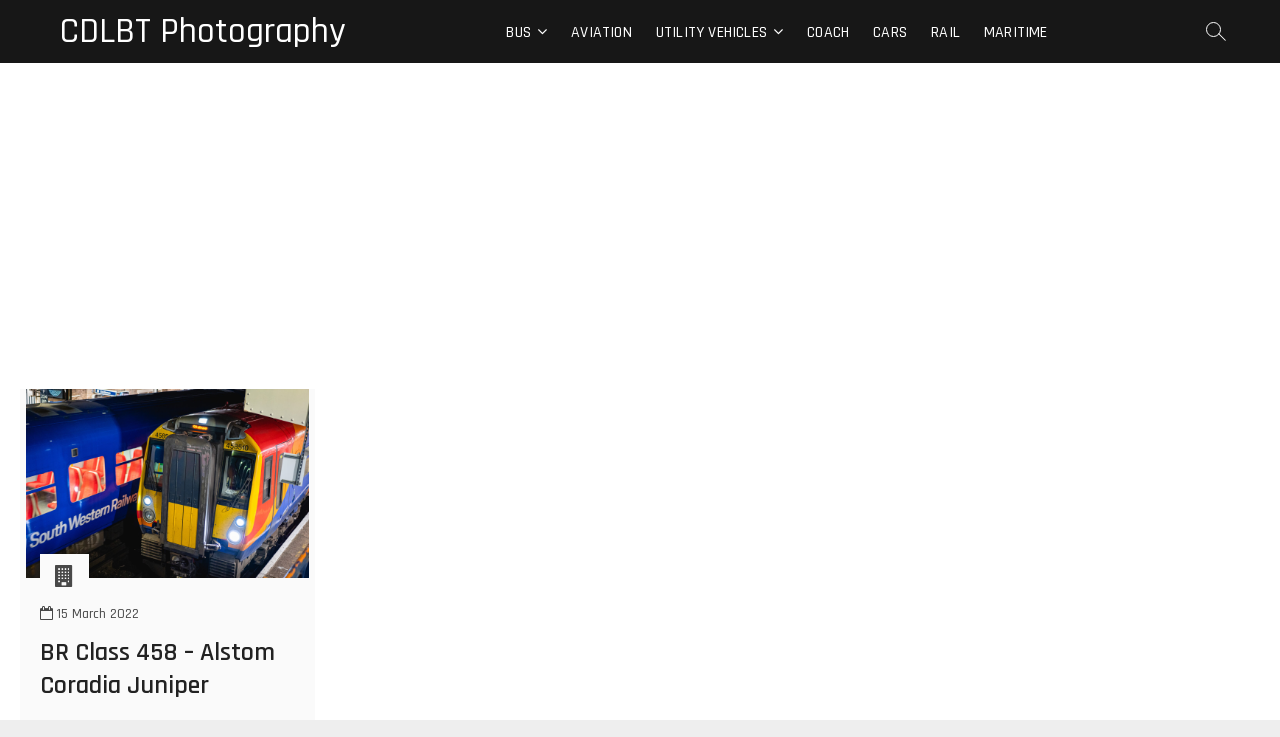

--- FILE ---
content_type: text/html; charset=UTF-8
request_url: https://photos.cdlbt.co/tag/458/
body_size: 9192
content:
<!DOCTYPE html>
<html lang="en-GB">
<head>
<meta charset="UTF-8" />
<link rel="profile" href="https://gmpg.org/xfn/11" />
<title>458 &#8211; CDLBT Photography</title>
<meta name='robots' content='max-image-preview:large' />
<link rel='dns-prefetch' href='//fonts.googleapis.com' />
<link rel='dns-prefetch' href='//www.googletagmanager.com' />
<link rel='dns-prefetch' href='//pagead2.googlesyndication.com' />
<link rel="alternate" type="application/rss+xml" title="CDLBT Photography &raquo; Feed" href="https://photos.cdlbt.co/feed/" />
<link rel="alternate" type="application/rss+xml" title="CDLBT Photography &raquo; Comments Feed" href="https://photos.cdlbt.co/comments/feed/" />
<link rel="alternate" type="application/rss+xml" title="CDLBT Photography &raquo; 458 Tag Feed" href="https://photos.cdlbt.co/tag/458/feed/" />
<script type="text/javascript">
/* <![CDATA[ */
window._wpemojiSettings = {"baseUrl":"https:\/\/s.w.org\/images\/core\/emoji\/15.0.3\/72x72\/","ext":".png","svgUrl":"https:\/\/s.w.org\/images\/core\/emoji\/15.0.3\/svg\/","svgExt":".svg","source":{"concatemoji":"https:\/\/photos.cdlbt.co\/wp-includes\/js\/wp-emoji-release.min.js?ver=6.6.3"}};
/*! This file is auto-generated */
!function(i,n){var o,s,e;function c(e){try{var t={supportTests:e,timestamp:(new Date).valueOf()};sessionStorage.setItem(o,JSON.stringify(t))}catch(e){}}function p(e,t,n){e.clearRect(0,0,e.canvas.width,e.canvas.height),e.fillText(t,0,0);var t=new Uint32Array(e.getImageData(0,0,e.canvas.width,e.canvas.height).data),r=(e.clearRect(0,0,e.canvas.width,e.canvas.height),e.fillText(n,0,0),new Uint32Array(e.getImageData(0,0,e.canvas.width,e.canvas.height).data));return t.every(function(e,t){return e===r[t]})}function u(e,t,n){switch(t){case"flag":return n(e,"\ud83c\udff3\ufe0f\u200d\u26a7\ufe0f","\ud83c\udff3\ufe0f\u200b\u26a7\ufe0f")?!1:!n(e,"\ud83c\uddfa\ud83c\uddf3","\ud83c\uddfa\u200b\ud83c\uddf3")&&!n(e,"\ud83c\udff4\udb40\udc67\udb40\udc62\udb40\udc65\udb40\udc6e\udb40\udc67\udb40\udc7f","\ud83c\udff4\u200b\udb40\udc67\u200b\udb40\udc62\u200b\udb40\udc65\u200b\udb40\udc6e\u200b\udb40\udc67\u200b\udb40\udc7f");case"emoji":return!n(e,"\ud83d\udc26\u200d\u2b1b","\ud83d\udc26\u200b\u2b1b")}return!1}function f(e,t,n){var r="undefined"!=typeof WorkerGlobalScope&&self instanceof WorkerGlobalScope?new OffscreenCanvas(300,150):i.createElement("canvas"),a=r.getContext("2d",{willReadFrequently:!0}),o=(a.textBaseline="top",a.font="600 32px Arial",{});return e.forEach(function(e){o[e]=t(a,e,n)}),o}function t(e){var t=i.createElement("script");t.src=e,t.defer=!0,i.head.appendChild(t)}"undefined"!=typeof Promise&&(o="wpEmojiSettingsSupports",s=["flag","emoji"],n.supports={everything:!0,everythingExceptFlag:!0},e=new Promise(function(e){i.addEventListener("DOMContentLoaded",e,{once:!0})}),new Promise(function(t){var n=function(){try{var e=JSON.parse(sessionStorage.getItem(o));if("object"==typeof e&&"number"==typeof e.timestamp&&(new Date).valueOf()<e.timestamp+604800&&"object"==typeof e.supportTests)return e.supportTests}catch(e){}return null}();if(!n){if("undefined"!=typeof Worker&&"undefined"!=typeof OffscreenCanvas&&"undefined"!=typeof URL&&URL.createObjectURL&&"undefined"!=typeof Blob)try{var e="postMessage("+f.toString()+"("+[JSON.stringify(s),u.toString(),p.toString()].join(",")+"));",r=new Blob([e],{type:"text/javascript"}),a=new Worker(URL.createObjectURL(r),{name:"wpTestEmojiSupports"});return void(a.onmessage=function(e){c(n=e.data),a.terminate(),t(n)})}catch(e){}c(n=f(s,u,p))}t(n)}).then(function(e){for(var t in e)n.supports[t]=e[t],n.supports.everything=n.supports.everything&&n.supports[t],"flag"!==t&&(n.supports.everythingExceptFlag=n.supports.everythingExceptFlag&&n.supports[t]);n.supports.everythingExceptFlag=n.supports.everythingExceptFlag&&!n.supports.flag,n.DOMReady=!1,n.readyCallback=function(){n.DOMReady=!0}}).then(function(){return e}).then(function(){var e;n.supports.everything||(n.readyCallback(),(e=n.source||{}).concatemoji?t(e.concatemoji):e.wpemoji&&e.twemoji&&(t(e.twemoji),t(e.wpemoji)))}))}((window,document),window._wpemojiSettings);
/* ]]> */
</script>
<!-- photos.cdlbt.co is managing ads with Advanced Ads 1.54.1 – https://wpadvancedads.com/ --><script id="photo-ready">
			window.advanced_ads_ready=function(e,a){a=a||"complete";var d=function(e){return"interactive"===a?"loading"!==e:"complete"===e};d(document.readyState)?e():document.addEventListener("readystatechange",(function(a){d(a.target.readyState)&&e()}),{once:"interactive"===a})},window.advanced_ads_ready_queue=window.advanced_ads_ready_queue||[];		</script>
		<style id='wp-emoji-styles-inline-css' type='text/css'>

	img.wp-smiley, img.emoji {
		display: inline !important;
		border: none !important;
		box-shadow: none !important;
		height: 1em !important;
		width: 1em !important;
		margin: 0 0.07em !important;
		vertical-align: -0.1em !important;
		background: none !important;
		padding: 0 !important;
	}
</style>
<link rel='stylesheet' id='wp-block-library-css' href='https://photos.cdlbt.co/wp-includes/css/dist/block-library/style.min.css?ver=6.6.3' type='text/css' media='all' />
<link rel='stylesheet' id='coblocks-frontend-css' href='https://photos.cdlbt.co/wp-content/plugins/coblocks/dist/style-coblocks-1.css?ver=2.24.4' type='text/css' media='all' />
<style id='classic-theme-styles-inline-css' type='text/css'>
/*! This file is auto-generated */
.wp-block-button__link{color:#fff;background-color:#32373c;border-radius:9999px;box-shadow:none;text-decoration:none;padding:calc(.667em + 2px) calc(1.333em + 2px);font-size:1.125em}.wp-block-file__button{background:#32373c;color:#fff;text-decoration:none}
</style>
<style id='global-styles-inline-css' type='text/css'>
:root{--wp--preset--aspect-ratio--square: 1;--wp--preset--aspect-ratio--4-3: 4/3;--wp--preset--aspect-ratio--3-4: 3/4;--wp--preset--aspect-ratio--3-2: 3/2;--wp--preset--aspect-ratio--2-3: 2/3;--wp--preset--aspect-ratio--16-9: 16/9;--wp--preset--aspect-ratio--9-16: 9/16;--wp--preset--color--black: #000000;--wp--preset--color--cyan-bluish-gray: #abb8c3;--wp--preset--color--white: #ffffff;--wp--preset--color--pale-pink: #f78da7;--wp--preset--color--vivid-red: #cf2e2e;--wp--preset--color--luminous-vivid-orange: #ff6900;--wp--preset--color--luminous-vivid-amber: #fcb900;--wp--preset--color--light-green-cyan: #7bdcb5;--wp--preset--color--vivid-green-cyan: #00d084;--wp--preset--color--pale-cyan-blue: #8ed1fc;--wp--preset--color--vivid-cyan-blue: #0693e3;--wp--preset--color--vivid-purple: #9b51e0;--wp--preset--gradient--vivid-cyan-blue-to-vivid-purple: linear-gradient(135deg,rgba(6,147,227,1) 0%,rgb(155,81,224) 100%);--wp--preset--gradient--light-green-cyan-to-vivid-green-cyan: linear-gradient(135deg,rgb(122,220,180) 0%,rgb(0,208,130) 100%);--wp--preset--gradient--luminous-vivid-amber-to-luminous-vivid-orange: linear-gradient(135deg,rgba(252,185,0,1) 0%,rgba(255,105,0,1) 100%);--wp--preset--gradient--luminous-vivid-orange-to-vivid-red: linear-gradient(135deg,rgba(255,105,0,1) 0%,rgb(207,46,46) 100%);--wp--preset--gradient--very-light-gray-to-cyan-bluish-gray: linear-gradient(135deg,rgb(238,238,238) 0%,rgb(169,184,195) 100%);--wp--preset--gradient--cool-to-warm-spectrum: linear-gradient(135deg,rgb(74,234,220) 0%,rgb(151,120,209) 20%,rgb(207,42,186) 40%,rgb(238,44,130) 60%,rgb(251,105,98) 80%,rgb(254,248,76) 100%);--wp--preset--gradient--blush-light-purple: linear-gradient(135deg,rgb(255,206,236) 0%,rgb(152,150,240) 100%);--wp--preset--gradient--blush-bordeaux: linear-gradient(135deg,rgb(254,205,165) 0%,rgb(254,45,45) 50%,rgb(107,0,62) 100%);--wp--preset--gradient--luminous-dusk: linear-gradient(135deg,rgb(255,203,112) 0%,rgb(199,81,192) 50%,rgb(65,88,208) 100%);--wp--preset--gradient--pale-ocean: linear-gradient(135deg,rgb(255,245,203) 0%,rgb(182,227,212) 50%,rgb(51,167,181) 100%);--wp--preset--gradient--electric-grass: linear-gradient(135deg,rgb(202,248,128) 0%,rgb(113,206,126) 100%);--wp--preset--gradient--midnight: linear-gradient(135deg,rgb(2,3,129) 0%,rgb(40,116,252) 100%);--wp--preset--font-size--small: 13px;--wp--preset--font-size--medium: 20px;--wp--preset--font-size--large: 36px;--wp--preset--font-size--x-large: 42px;--wp--preset--spacing--20: 0.44rem;--wp--preset--spacing--30: 0.67rem;--wp--preset--spacing--40: 1rem;--wp--preset--spacing--50: 1.5rem;--wp--preset--spacing--60: 2.25rem;--wp--preset--spacing--70: 3.38rem;--wp--preset--spacing--80: 5.06rem;--wp--preset--shadow--natural: 6px 6px 9px rgba(0, 0, 0, 0.2);--wp--preset--shadow--deep: 12px 12px 50px rgba(0, 0, 0, 0.4);--wp--preset--shadow--sharp: 6px 6px 0px rgba(0, 0, 0, 0.2);--wp--preset--shadow--outlined: 6px 6px 0px -3px rgba(255, 255, 255, 1), 6px 6px rgba(0, 0, 0, 1);--wp--preset--shadow--crisp: 6px 6px 0px rgba(0, 0, 0, 1);}:where(.is-layout-flex){gap: 0.5em;}:where(.is-layout-grid){gap: 0.5em;}body .is-layout-flex{display: flex;}.is-layout-flex{flex-wrap: wrap;align-items: center;}.is-layout-flex > :is(*, div){margin: 0;}body .is-layout-grid{display: grid;}.is-layout-grid > :is(*, div){margin: 0;}:where(.wp-block-columns.is-layout-flex){gap: 2em;}:where(.wp-block-columns.is-layout-grid){gap: 2em;}:where(.wp-block-post-template.is-layout-flex){gap: 1.25em;}:where(.wp-block-post-template.is-layout-grid){gap: 1.25em;}.has-black-color{color: var(--wp--preset--color--black) !important;}.has-cyan-bluish-gray-color{color: var(--wp--preset--color--cyan-bluish-gray) !important;}.has-white-color{color: var(--wp--preset--color--white) !important;}.has-pale-pink-color{color: var(--wp--preset--color--pale-pink) !important;}.has-vivid-red-color{color: var(--wp--preset--color--vivid-red) !important;}.has-luminous-vivid-orange-color{color: var(--wp--preset--color--luminous-vivid-orange) !important;}.has-luminous-vivid-amber-color{color: var(--wp--preset--color--luminous-vivid-amber) !important;}.has-light-green-cyan-color{color: var(--wp--preset--color--light-green-cyan) !important;}.has-vivid-green-cyan-color{color: var(--wp--preset--color--vivid-green-cyan) !important;}.has-pale-cyan-blue-color{color: var(--wp--preset--color--pale-cyan-blue) !important;}.has-vivid-cyan-blue-color{color: var(--wp--preset--color--vivid-cyan-blue) !important;}.has-vivid-purple-color{color: var(--wp--preset--color--vivid-purple) !important;}.has-black-background-color{background-color: var(--wp--preset--color--black) !important;}.has-cyan-bluish-gray-background-color{background-color: var(--wp--preset--color--cyan-bluish-gray) !important;}.has-white-background-color{background-color: var(--wp--preset--color--white) !important;}.has-pale-pink-background-color{background-color: var(--wp--preset--color--pale-pink) !important;}.has-vivid-red-background-color{background-color: var(--wp--preset--color--vivid-red) !important;}.has-luminous-vivid-orange-background-color{background-color: var(--wp--preset--color--luminous-vivid-orange) !important;}.has-luminous-vivid-amber-background-color{background-color: var(--wp--preset--color--luminous-vivid-amber) !important;}.has-light-green-cyan-background-color{background-color: var(--wp--preset--color--light-green-cyan) !important;}.has-vivid-green-cyan-background-color{background-color: var(--wp--preset--color--vivid-green-cyan) !important;}.has-pale-cyan-blue-background-color{background-color: var(--wp--preset--color--pale-cyan-blue) !important;}.has-vivid-cyan-blue-background-color{background-color: var(--wp--preset--color--vivid-cyan-blue) !important;}.has-vivid-purple-background-color{background-color: var(--wp--preset--color--vivid-purple) !important;}.has-black-border-color{border-color: var(--wp--preset--color--black) !important;}.has-cyan-bluish-gray-border-color{border-color: var(--wp--preset--color--cyan-bluish-gray) !important;}.has-white-border-color{border-color: var(--wp--preset--color--white) !important;}.has-pale-pink-border-color{border-color: var(--wp--preset--color--pale-pink) !important;}.has-vivid-red-border-color{border-color: var(--wp--preset--color--vivid-red) !important;}.has-luminous-vivid-orange-border-color{border-color: var(--wp--preset--color--luminous-vivid-orange) !important;}.has-luminous-vivid-amber-border-color{border-color: var(--wp--preset--color--luminous-vivid-amber) !important;}.has-light-green-cyan-border-color{border-color: var(--wp--preset--color--light-green-cyan) !important;}.has-vivid-green-cyan-border-color{border-color: var(--wp--preset--color--vivid-green-cyan) !important;}.has-pale-cyan-blue-border-color{border-color: var(--wp--preset--color--pale-cyan-blue) !important;}.has-vivid-cyan-blue-border-color{border-color: var(--wp--preset--color--vivid-cyan-blue) !important;}.has-vivid-purple-border-color{border-color: var(--wp--preset--color--vivid-purple) !important;}.has-vivid-cyan-blue-to-vivid-purple-gradient-background{background: var(--wp--preset--gradient--vivid-cyan-blue-to-vivid-purple) !important;}.has-light-green-cyan-to-vivid-green-cyan-gradient-background{background: var(--wp--preset--gradient--light-green-cyan-to-vivid-green-cyan) !important;}.has-luminous-vivid-amber-to-luminous-vivid-orange-gradient-background{background: var(--wp--preset--gradient--luminous-vivid-amber-to-luminous-vivid-orange) !important;}.has-luminous-vivid-orange-to-vivid-red-gradient-background{background: var(--wp--preset--gradient--luminous-vivid-orange-to-vivid-red) !important;}.has-very-light-gray-to-cyan-bluish-gray-gradient-background{background: var(--wp--preset--gradient--very-light-gray-to-cyan-bluish-gray) !important;}.has-cool-to-warm-spectrum-gradient-background{background: var(--wp--preset--gradient--cool-to-warm-spectrum) !important;}.has-blush-light-purple-gradient-background{background: var(--wp--preset--gradient--blush-light-purple) !important;}.has-blush-bordeaux-gradient-background{background: var(--wp--preset--gradient--blush-bordeaux) !important;}.has-luminous-dusk-gradient-background{background: var(--wp--preset--gradient--luminous-dusk) !important;}.has-pale-ocean-gradient-background{background: var(--wp--preset--gradient--pale-ocean) !important;}.has-electric-grass-gradient-background{background: var(--wp--preset--gradient--electric-grass) !important;}.has-midnight-gradient-background{background: var(--wp--preset--gradient--midnight) !important;}.has-small-font-size{font-size: var(--wp--preset--font-size--small) !important;}.has-medium-font-size{font-size: var(--wp--preset--font-size--medium) !important;}.has-large-font-size{font-size: var(--wp--preset--font-size--large) !important;}.has-x-large-font-size{font-size: var(--wp--preset--font-size--x-large) !important;}
:where(.wp-block-post-template.is-layout-flex){gap: 1.25em;}:where(.wp-block-post-template.is-layout-grid){gap: 1.25em;}
:where(.wp-block-columns.is-layout-flex){gap: 2em;}:where(.wp-block-columns.is-layout-grid){gap: 2em;}
:root :where(.wp-block-pullquote){font-size: 1.5em;line-height: 1.6;}
</style>
<link rel='stylesheet' id='lbwps-styles-photoswipe5-main-css' href='https://photos.cdlbt.co/wp-content/plugins/lightbox-photoswipe/assets/ps5/styles/main.css?ver=5.4.0' type='text/css' media='all' />
<link rel='stylesheet' id='wp-components-css' href='https://photos.cdlbt.co/wp-includes/css/dist/components/style.min.css?ver=6.6.3' type='text/css' media='all' />
<link rel='stylesheet' id='godaddy-styles-css' href='https://photos.cdlbt.co/wp-content/plugins/coblocks/includes/Dependencies/GoDaddy/Styles/build/latest.css?ver=0.4.2' type='text/css' media='all' />
<link rel='stylesheet' id='photograph-style-css' href='https://photos.cdlbt.co/wp-content/themes/photograph/style.css?ver=6.6.3' type='text/css' media='all' />
<style id='photograph-style-inline-css' type='text/css'>
/* Nav, links and hover */

		a,
		ul li a:hover,
		ol li a:hover,
		.main-navigation a:hover, /* Navigation */
		.main-navigation a:focus,
		.main-navigation ul li.current-menu-item a,
		.main-navigation ul li.current_page_ancestor a,
		.main-navigation ul li.current-menu-ancestor a,
		.main-navigation ul li.current_page_item a,
		.main-navigation ul li:hover > a,
		.main-navigation li.current-menu-ancestor.menu-item-has-children > a:after,
		.main-navigation li.current-menu-item.menu-item-has-children > a:after,
		.main-navigation ul li:hover > a:after,
		.main-navigation li.menu-item-has-children > a:hover:after,
		.main-navigation li.page_item_has_children > a:hover:after,
		.main-navigation ul li ul li a:hover,
		.main-navigation ul li ul li a:focus,
		.main-navigation ul li ul li:hover > a,
		.main-navigation ul li.current-menu-item ul li a:hover,
		.side-menu-wrap .side-nav-wrap a:hover, /* Side Menu */
		.side-menu-wrap .side-nav-wrap a:focus,
		.entry-title a:hover, /* Post */
		.entry-title a:focus,
		.entry-title a:active,
		.entry-meta a:hover,
		.image-navigation .nav-links a,
		a.more-link,
		.widget ul li a:hover, /* Widgets */
		.widget ul li a:focus,
		.widget-title a:hover,
		.widget_contact ul li a:hover,
		.widget_contact ul li a:focus,
		.site-info .copyright a:hover, /* Footer */
		.site-info .copyright a:focus,
		#secondary .widget-title,
		#colophon .widget ul li a:hover,
		#colophon .widget ul li a:focus,
		#footer-navigation a:hover,
		#footer-navigation a:focus,
		blockquote:before,
		.filter-button div button:hover,
		.filter-button div button.active,
		.couples-row .couples-column:first-child:before {
			color: #0083ff; 
		}

		.main-navigation ul li ul:before,
		.side-menu:after,
		.page-overlay:before,
		#secondary .widget-title:before,
		.featured-gallery .featured-text-content,
		.maps-container:before {
			background-color: #0083ff; 
		}

		.main-navigation ul li ul:after {
			border-bottom-color: #0083ff; 
		}

		/* Webkit */
		::selection {
			background: #0083ff;
			color: #fff; 
		} 

		/* Gecko/Mozilla */
		::-moz-selection {
			background: #0083ff;
			color: #fff; 
		} 

		/* Accessibility
		================================================== */
		.screen-reader-text:hover,
		.screen-reader-text:active,
		.screen-reader-text:focus {
			background-color: #f1f1f1;
			color: #0083ff; 
		}

		/* Default Buttons
		================================================== */
		input[type="reset"],/* Forms  */
		input[type="button"],
		input[type="submit"],
		.search-submit,
		.btn-default,
		.widget_tag_cloud a,
		.search-x {
			background-color: #0083ff; 
		}

		/* #Search Box
		================================================== */
		#search-box .search-submit {
			border-bottom: 1px solid #0083ff;
			color: #0083ff; 
		}

		#search-box input[type="search"] {
			border-bottom: 1px solid #0083ff; 
		}

		/* #bbpress
		================================================== */
		#bbpress-forums .bbp-topics a:hover {
			color: #0083ff; 
		}

		.bbp-submit-wrapper button.submit {
			background-color: #0083ff;
			border: 1px solid #0083ff; 
		}

		/* Woocommerce
		================================================== */
		.woocommerce #respond input#submit,
		.woocommerce a.button, 
		.woocommerce button.button, 
		.woocommerce input.button,
		.woocommerce #respond input#submit.alt, 
		.woocommerce a.button.alt, 
		.woocommerce button.button.alt, 
		.woocommerce input.button.alt,
		.woocommerce-demo-store p.demo_store {
			background-color: #0083ff; 
		}

		.woocommerce .woocommerce-message:before {
			color:#0083ff; 
		}/* Center Logo for high resolution screen(Use 2X size image) */
		.top-logo-title .custom-logo-link {
			display: inline-block;
		}

		.top-logo-title .custom-logo {
			height: auto;
			width: 50%;
		}

		.top-logo-title #site-detail {
			display: block;
			text-align: center;
		}

		@media only screen and (max-width: 767px) { 
			.top-logo-title .custom-logo-link .custom-logo {
				width: 60%;
			}
		}

		@media only screen and (max-width: 480px) { 
			.top-logo-title .custom-logo-link .custom-logo {
				width: 80%;
			}
		}.slider-content,
		.vid-thumb-content {
			display: none;
		}
</style>
<link rel='stylesheet' id='font-awesome-css' href='https://photos.cdlbt.co/wp-content/themes/photograph/assets/font-awesome/css/font-awesome.min.css?ver=6.6.3' type='text/css' media='all' />
<link rel='stylesheet' id='photograph-responsive-css' href='https://photos.cdlbt.co/wp-content/themes/photograph/css/responsive.css?ver=6.6.3' type='text/css' media='all' />
<link rel='stylesheet' id='photograph-google-fonts-css' href='https://fonts.googleapis.com/css?family=Roboto%7CRajdhani%3A300%2C400%2C400i%2C500%2C600%2C700&#038;ver=6.6.3' type='text/css' media='all' />
<script type="text/javascript" src="https://photos.cdlbt.co/wp-includes/js/jquery/jquery.min.js?ver=3.7.1" id="jquery-core-js"></script>
<script type="text/javascript" src="https://photos.cdlbt.co/wp-includes/js/jquery/jquery-migrate.min.js?ver=3.4.1" id="jquery-migrate-js"></script>
<!--[if lt IE 9]>
<script type="text/javascript" src="https://photos.cdlbt.co/wp-content/themes/photograph/js/html5.js?ver=3.7.3" id="html5-js"></script>
<![endif]-->
<link rel="https://api.w.org/" href="https://photos.cdlbt.co/wp-json/" /><link rel="alternate" title="JSON" type="application/json" href="https://photos.cdlbt.co/wp-json/wp/v2/tags/389" /><link rel="EditURI" type="application/rsd+xml" title="RSD" href="https://photos.cdlbt.co/xmlrpc.php?rsd" />
<meta name="generator" content="WordPress 6.6.3" />
<meta name="generator" content="Site Kit by Google 1.134.0" />	<meta name="viewport" content="width=device-width" />
	<meta name="google-site-verification" content="gFSzLmrAvFHPvCS_FZ0ikIU9JEbfQwQheRggMSh0-Xc">
<!-- Google AdSense meta tags added by Site Kit -->
<meta name="google-adsense-platform-account" content="ca-host-pub-2644536267352236">
<meta name="google-adsense-platform-domain" content="sitekit.withgoogle.com">
<!-- End Google AdSense meta tags added by Site Kit -->
<style type="text/css" id="custom-background-css">
body.custom-background { background-color: #eeeeee; }
</style>
	
<!-- Google AdSense snippet added by Site Kit -->
<script type="text/javascript" async="async" src="https://pagead2.googlesyndication.com/pagead/js/adsbygoogle.js?client=ca-pub-4291975053385741&amp;host=ca-host-pub-2644536267352236" crossorigin="anonymous"></script>

<!-- End Google AdSense snippet added by Site Kit -->
<script  async src="https://pagead2.googlesyndication.com/pagead/js/adsbygoogle.js?client=ca-pub-4291975053385741" crossorigin="anonymous"></script><link rel="icon" href="https://photos.cdlbt.co/wp-content/uploads/2020/04/cropped-cropped-cropped-iFavicon-1-32x32.png" sizes="32x32" />
<link rel="icon" href="https://photos.cdlbt.co/wp-content/uploads/2020/04/cropped-cropped-cropped-iFavicon-1-192x192.png" sizes="192x192" />
<link rel="apple-touch-icon" href="https://photos.cdlbt.co/wp-content/uploads/2020/04/cropped-cropped-cropped-iFavicon-1-180x180.png" />
<meta name="msapplication-TileImage" content="https://photos.cdlbt.co/wp-content/uploads/2020/04/cropped-cropped-cropped-iFavicon-1-270x270.png" />
		<style type="text/css" id="wp-custom-css">
			
figure {
    margin: 6px;
}		</style>
		</head>
<body class="archive tag tag-389 custom-background wp-embed-responsive ">
	<div id="page" class="site">
	<a class="skip-link screen-reader-text" href="#site-content-contain">Skip to content</a>
	<!-- Masthead ============================================= -->
	<header id="masthead" class="site-header clearfix" role="banner">
				<div class="header-wrap">
			
			<!-- Top Header============================================= -->
			<div class="top-header">

				<!-- Main Header============================================= -->
				<div id="sticky-header" class="clearfix">
					<div class="main-header clearfix">
						<div id="site-branding"><div id="site-detail"> <h2 id="site-title"> 				<a href="https://photos.cdlbt.co/" title="CDLBT Photography" rel="home"> CDLBT Photography </a>
				 </h2> <!-- end .site-title --> </div></div>
							<!-- Main Nav ============================================= -->
															<nav id="site-navigation" class="main-navigation clearfix" role="navigation" aria-label="Main Menu">

								<button type="button" class="menu-toggle" aria-controls="primary-menu" aria-expanded="false">
									<span class="line-bar"></span>
							  	</button>
							  	<!-- end .menu-toggle -->
								
									<ul id="primary-menu" class="menu nav-menu"><li id="menu-item-5505" class="menu-item menu-item-type-taxonomy menu-item-object-category menu-item-has-children menu-item-5505"><a href="https://photos.cdlbt.co/category/bus/">Bus</a>
<ul class="sub-menu">
	<li id="menu-item-5526" class="menu-item menu-item-type-taxonomy menu-item-object-category menu-item-has-children menu-item-5526"><a href="https://photos.cdlbt.co/category/bus/bus-hk/">Hong Kong</a>
	<ul class="sub-menu">
		<li id="menu-item-5527" class="menu-item menu-item-type-taxonomy menu-item-object-category menu-item-5527"><a href="https://photos.cdlbt.co/category/bus/bus-hk/kmb/">Kowloon Motor Bus</a></li>
		<li id="menu-item-5531" class="menu-item menu-item-type-taxonomy menu-item-object-category menu-item-5531"><a href="https://photos.cdlbt.co/category/bus/bus-hk/lwb/">Long Win Bus</a></li>
		<li id="menu-item-5529" class="menu-item menu-item-type-taxonomy menu-item-object-category menu-item-5529"><a href="https://photos.cdlbt.co/category/bus/bus-hk/nwfb/">New World First Bus</a></li>
		<li id="menu-item-5528" class="menu-item menu-item-type-taxonomy menu-item-object-category menu-item-5528"><a href="https://photos.cdlbt.co/category/bus/bus-hk/ctb/">Citybus / Cityflyer</a></li>
		<li id="menu-item-5537" class="menu-item menu-item-type-taxonomy menu-item-object-category menu-item-5537"><a href="https://photos.cdlbt.co/category/bus/bus-hk/mtrb/">MTR Bus</a></li>
		<li id="menu-item-5539" class="menu-item menu-item-type-taxonomy menu-item-object-category menu-item-5539"><a href="https://photos.cdlbt.co/category/bus/bus-hk/nlb/">New Lantao Bus</a></li>
		<li id="menu-item-5532" class="menu-item menu-item-type-taxonomy menu-item-object-category menu-item-5532"><a href="https://photos.cdlbt.co/category/bus/bus-hk/others/">Others</a></li>
	</ul>
</li>
	<li id="menu-item-5530" class="menu-item menu-item-type-taxonomy menu-item-object-category menu-item-5530"><a href="https://photos.cdlbt.co/category/bus/bus-na/">North America</a></li>
	<li id="menu-item-5536" class="menu-item menu-item-type-taxonomy menu-item-object-category menu-item-5536"><a href="https://photos.cdlbt.co/category/bus/bus-uk/">United Kingdom</a></li>
	<li id="menu-item-5535" class="menu-item menu-item-type-taxonomy menu-item-object-category menu-item-5535"><a href="https://photos.cdlbt.co/category/bus/bus-eu/">Europe</a></li>
	<li id="menu-item-5540" class="menu-item menu-item-type-taxonomy menu-item-object-category menu-item-5540"><a href="https://photos.cdlbt.co/category/bus/bus-sg/">Singapore</a></li>
	<li id="menu-item-5538" class="menu-item menu-item-type-taxonomy menu-item-object-category menu-item-5538"><a href="https://photos.cdlbt.co/category/bus/minibus/">Minibus</a></li>
</ul>
</li>
<li id="menu-item-5508" class="menu-item menu-item-type-taxonomy menu-item-object-category menu-item-5508"><a href="https://photos.cdlbt.co/category/aviation/">Aviation</a></li>
<li id="menu-item-5509" class="menu-item menu-item-type-taxonomy menu-item-object-category menu-item-has-children menu-item-5509"><a href="https://photos.cdlbt.co/category/utility/">Utility Vehicles</a>
<ul class="sub-menu">
	<li id="menu-item-5534" class="menu-item menu-item-type-taxonomy menu-item-object-category menu-item-5534"><a href="https://photos.cdlbt.co/category/utility/public-services/">Public Services</a></li>
</ul>
</li>
<li id="menu-item-5506" class="menu-item menu-item-type-taxonomy menu-item-object-category menu-item-5506"><a href="https://photos.cdlbt.co/category/coach/">Coach</a></li>
<li id="menu-item-5507" class="menu-item menu-item-type-taxonomy menu-item-object-category menu-item-5507"><a href="https://photos.cdlbt.co/category/cars/">Cars</a></li>
<li id="menu-item-5698" class="menu-item menu-item-type-taxonomy menu-item-object-category menu-item-5698"><a href="https://photos.cdlbt.co/category/rail/">Rail</a></li>
<li id="menu-item-6126" class="menu-item menu-item-type-taxonomy menu-item-object-category menu-item-6126"><a href="https://photos.cdlbt.co/category/maritime/">Maritime</a></li>
</ul>								</nav> <!-- end #site-navigation -->
															<div class="right-toggle">
																		<button class="menu-toggle" aria-controls="primary-menu" aria-expanded="false">
										<span class="line-bar"></span>
								  	</button>
								  	<!-- end .menu-toggle -->
								  										<button type="button" id="search-toggle" class="header-search"></button>
																	</div>
								<!-- end .right-toggle -->
													</div> <!-- end .main-header -->
				</div> <!-- end #sticky-header -->
			</div> <!-- end .top-header -->
							<div id="search-box" class="clearfix">
					<button type="button" class="search-x"></button>
						<form class="search-form" action="https://photos.cdlbt.co/" method="get">
			<label class="screen-reader-text">Search &hellip;</label>
		<input type="search" name="s" class="search-field" placeholder="Search &hellip;" autocomplete="off" />
		<button type="submit" class="search-submit"><i class="fa fa-search"></i></button>
</form> <!-- end .search-form -->				</div>
					</div><!-- end .header-wrap -->
				<!-- Main Slider ============================================= -->
		
				<button type="button" class="scroll-down" type="button"><span>menu</span><span></span><span></span></button><!-- Scroll Down Button -->
	</header> <!-- end #masthead -->
	<!-- Main Page Start ============================================= -->
	<div id="site-content-contain" class="site-content-contain">
		<div id="content" class="site-content">
		<div class="wrap">
	<header class="page-header">
		<h1 class="page-title">Tag: <span>458</span></h1>	</header><!-- .page-header -->
	<div id="primary" class="content-area">
		<main id="main" class="site-main" role="main">
			<div class="container post-featured-gallery post-gallery-col-4   ">
							
						<article id="post-5717" class="post-featured-item post-5717 post type-post status-publish format-gallery has-post-thumbnail hentry category-rail tag-389 tag-altstom tag-br tag-british tag-coradia tag-gec tag-juniper tag-rail tag-swr post_format-post-format-gallery">
		<div class="post-featured-gallery-wrap freesia-animation fadeInUp">
							<div class="entry-thumb">
				<figure class="entry-thumb-content">
											<a class="popup-image" data-fancybox="post-gallery" data-title="BR Class 458 &#8211; Alstom Coradia Juniper" href="https://photos.cdlbt.co/rail/alstom-coradia-juniper/" >
						<img width="2560" height="1707" src="https://photos.cdlbt.co/wp-content/uploads/2022/03/DSC8306-scaled.jpg" class="attachment-post-thumbnail size-post-thumbnail wp-post-image" alt="" decoding="async" fetchpriority="high" srcset="https://photos.cdlbt.co/wp-content/uploads/2022/03/DSC8306-scaled.jpg 2560w, https://photos.cdlbt.co/wp-content/uploads/2022/03/DSC8306-300x200.jpg 300w, https://photos.cdlbt.co/wp-content/uploads/2022/03/DSC8306-1024x683.jpg 1024w, https://photos.cdlbt.co/wp-content/uploads/2022/03/DSC8306-768x512.jpg 768w, https://photos.cdlbt.co/wp-content/uploads/2022/03/DSC8306-1536x1024.jpg 1536w, https://photos.cdlbt.co/wp-content/uploads/2022/03/DSC8306-2048x1365.jpg 2048w" sizes="(max-width: 2560px) 100vw, 2560px" />						</a>
									</figure><!-- end.post-featured-image  -->
									<div class="entry-meta">
								<span class="entry-format"><a href="https://photos.cdlbt.co/type/gallery/">Gallery</a></span>					</div> <!-- end .entry-meta -->
								
			</div><!-- end .entry-thumb -->
				<div class="entry-details">
			<header class="entry-header">
				<div class="entry-meta"><span class="posted-on"><a href="https://photos.cdlbt.co/rail/alstom-coradia-juniper/" title="15 March 2022"><i class="fa fa-calendar-o"></i> 15 March 2022 </a></span></div> <!-- end .entry-meta -->				<h2 class="entry-title"> <a href="https://photos.cdlbt.co/rail/alstom-coradia-juniper/" title="BR Class 458 &#8211; Alstom Coradia Juniper"> BR Class 458 &#8211; Alstom Coradia Juniper </a> </h2> <!-- end.entry-title -->
			</header><!-- end .entry-header -->
			
			<div class="entry-content">
				<p>South Western Railway Class 458 &#8220;Coradia Juniper&#8221;</p>
					<a href="https://photos.cdlbt.co/rail/alstom-coradia-juniper/" class="more-link">View More<span class="screen-reader-text"> BR Class 458 &#8211; Alstom Coradia Juniper</span></a><!-- wp-default -->
								</div> <!-- end .entry-content -->

			<div class="entry-footer">
									<div class="entry-meta">
						<span class="entry-format"><a href="https://photos.cdlbt.co/type/gallery/">Gallery</a></span>	<span class="cats-links">
								<a href="https://photos.cdlbt.co/category/rail/">Rail</a>
				</span><!-- end .cat-links -->
									<span class="tag-links">
										<a href="https://photos.cdlbt.co/tag/458/" rel="tag">458</a><a href="https://photos.cdlbt.co/tag/altstom/" rel="tag">altstom</a><a href="https://photos.cdlbt.co/tag/br/" rel="tag">br</a><a href="https://photos.cdlbt.co/tag/british/" rel="tag">british</a><a href="https://photos.cdlbt.co/tag/coradia/" rel="tag">coradia</a><a href="https://photos.cdlbt.co/tag/gec/" rel="tag">gec</a><a href="https://photos.cdlbt.co/tag/juniper/" rel="tag">juniper</a><a href="https://photos.cdlbt.co/tag/rail/" rel="tag">rail</a><a href="https://photos.cdlbt.co/tag/swr/" rel="tag">swr</a>									</span> <!-- end .tag-links -->
												</div> <!-- end .entry-meta -->
							</div> <!-- end .entry-footer -->
		</div><!-- end .entry-details -->
	</div><!-- end .post-featured-gallery-wrap -->
							
	</article><!-- end .post -->			</div> <!-- end .container -->
					</main><!-- end #main -->
	</div> <!-- #primary -->
</div><!-- end .wrap -->
</div><!-- end #content -->
<!-- Footer Start ============================================= -->
<footer id="colophon" class="site-footer" role="contentinfo">
	<div class="site-info"  >
		<div class="wrap">
			<div class="copyright-wrap clearfix">
									<div class="copyright">
						<a title="CDLBT Photography" target="_blank" href="https://photos.cdlbt.co/">CDLBT Photography</a> | 
									Designed by: <a title="Theme Freesia" target="_blank" href="https://themefreesia.com">Theme Freesia</a> |
									 <a title="WordPress" target="_blank" href="https://wordpress.org">WordPress</a> | &copy; Copyright All right reserved 											</div>
							</div> <!-- end .copyright-wrap -->
			<div style="clear:both;"></div>
		</div> <!-- end .wrap -->
	</div> <!-- end .site-info -->
				<button type="button" class="go-to-top">
				<span class="icon-bg"></span>
					<i class="fa fa-angle-up back-to-top-text"></i>
					<i class="fa fa-angle-double-up back-to-top-icon"></i>
			</button>
		<div class="page-overlay"></div>
</footer> <!-- end #colophon -->
</div><!-- end .site-content-contain -->
</div><!-- end #page -->
<script type="text/javascript" src="https://photos.cdlbt.co/wp-content/plugins/coblocks/dist/js/coblocks-animation.js?ver=2.24.4" id="coblocks-animation-js"></script>
<script type="text/javascript" id="coblocks-lightbox-js-extra">
/* <![CDATA[ */
var coblocksLigthboxData = {"closeLabel":"Close Gallery","leftLabel":"Previous","rightLabel":"Next"};
/* ]]> */
</script>
<script type="text/javascript" src="https://photos.cdlbt.co/wp-content/plugins/coblocks/dist/js/coblocks-lightbox.js?ver=2.24.4" id="coblocks-lightbox-js"></script>
<script type="text/javascript" id="lbwps-photoswipe5-js-extra">
/* <![CDATA[ */
var lbwpsOptions = {"label_facebook":"Share on Facebook","label_twitter":"Tweet","label_pinterest":"Pin it","label_download":"Download image","label_copyurl":"Copy image URL","label_ui_close":"Close [Esc]","label_ui_zoom":"Zoom","label_ui_prev":"Previous [\u2190]","label_ui_next":"Next [\u2192]","label_ui_error":"The image cannot be loaded","label_ui_fullscreen":"Toggle fullscreen [F]","share_facebook":"1","share_twitter":"1","share_pinterest":"1","share_download":"0","share_direct":"0","share_copyurl":"0","close_on_drag":"1","history":"1","show_counter":"1","show_fullscreen":"1","show_zoom":"1","show_caption":"1","loop":"1","pinchtoclose":"1","taptotoggle":"1","close_on_click":"1","fulldesktop":"1","use_alt":"1","usecaption":"1","desktop_slider":"1","share_custom_label":"","share_custom_link":"","wheelmode":"zoom","spacing":"10","idletime":"3000","hide_scrollbars":"1","caption_type":"overlay","bg_opacity":"100","padding_left":"0","padding_top":"0","padding_right":"0","padding_bottom":"0"};
/* ]]> */
</script>
<script type="module" src="https://photos.cdlbt.co/wp-content/plugins/lightbox-photoswipe/assets/ps5/frontend.min.js?ver=5.4.0"></script><script type="text/javascript" src="https://photos.cdlbt.co/wp-content/themes/photograph/js/photograph-main.js?ver=6.6.3" id="photograph-main-js"></script>
<script type="text/javascript" src="https://photos.cdlbt.co/wp-content/themes/photograph/assets/sticky/jquery.sticky.min.js?ver=6.6.3" id="jquery-sticky-js"></script>
<script type="text/javascript" src="https://photos.cdlbt.co/wp-content/themes/photograph/assets/sticky/sticky-settings.js?ver=6.6.3" id="photograph-sticky-settings-js"></script>
<script type="text/javascript" src="https://photos.cdlbt.co/wp-content/themes/photograph/js/navigation.js?ver=6.6.3" id="photograph-navigation-js"></script>
<script type="text/javascript" src="https://photos.cdlbt.co/wp-content/themes/photograph/js/skip-link-focus-fix.js?ver=6.6.3" id="photograph-skip-link-focus-fix-js"></script>
<script type="text/javascript" src="https://photos.cdlbt.co/wp-content/themes/photograph/js/imagesloaded.pkgd.min.js?ver=6.6.3" id="imagesloaded-pkgd-js"></script>
<script type="text/javascript" src="https://photos.cdlbt.co/wp-content/themes/photograph/js/isotope.pkgd.min.js?ver=6.6.3" id="isotope-js"></script>
<script type="text/javascript" src="https://photos.cdlbt.co/wp-content/themes/photograph/js/isotope-setting.js?ver=6.6.3" id="photograph-isotope-setting-js"></script>
<script>!function(){window.advanced_ads_ready_queue=window.advanced_ads_ready_queue||[],advanced_ads_ready_queue.push=window.advanced_ads_ready;for(var d=0,a=advanced_ads_ready_queue.length;d<a;d++)advanced_ads_ready(advanced_ads_ready_queue[d])}();</script><script defer src="https://static.cloudflareinsights.com/beacon.min.js/vcd15cbe7772f49c399c6a5babf22c1241717689176015" integrity="sha512-ZpsOmlRQV6y907TI0dKBHq9Md29nnaEIPlkf84rnaERnq6zvWvPUqr2ft8M1aS28oN72PdrCzSjY4U6VaAw1EQ==" data-cf-beacon='{"version":"2024.11.0","token":"ed95d92133ae41ffb2ebd8d1ffe5aef4","r":1,"server_timing":{"name":{"cfCacheStatus":true,"cfEdge":true,"cfExtPri":true,"cfL4":true,"cfOrigin":true,"cfSpeedBrain":true},"location_startswith":null}}' crossorigin="anonymous"></script>
</body>
</html>

--- FILE ---
content_type: text/html; charset=utf-8
request_url: https://www.google.com/recaptcha/api2/aframe
body_size: 268
content:
<!DOCTYPE HTML><html><head><meta http-equiv="content-type" content="text/html; charset=UTF-8"></head><body><script nonce="EjD4gjJzgjQku22-6lr_ng">/** Anti-fraud and anti-abuse applications only. See google.com/recaptcha */ try{var clients={'sodar':'https://pagead2.googlesyndication.com/pagead/sodar?'};window.addEventListener("message",function(a){try{if(a.source===window.parent){var b=JSON.parse(a.data);var c=clients[b['id']];if(c){var d=document.createElement('img');d.src=c+b['params']+'&rc='+(localStorage.getItem("rc::a")?sessionStorage.getItem("rc::b"):"");window.document.body.appendChild(d);sessionStorage.setItem("rc::e",parseInt(sessionStorage.getItem("rc::e")||0)+1);localStorage.setItem("rc::h",'1768793563828');}}}catch(b){}});window.parent.postMessage("_grecaptcha_ready", "*");}catch(b){}</script></body></html>